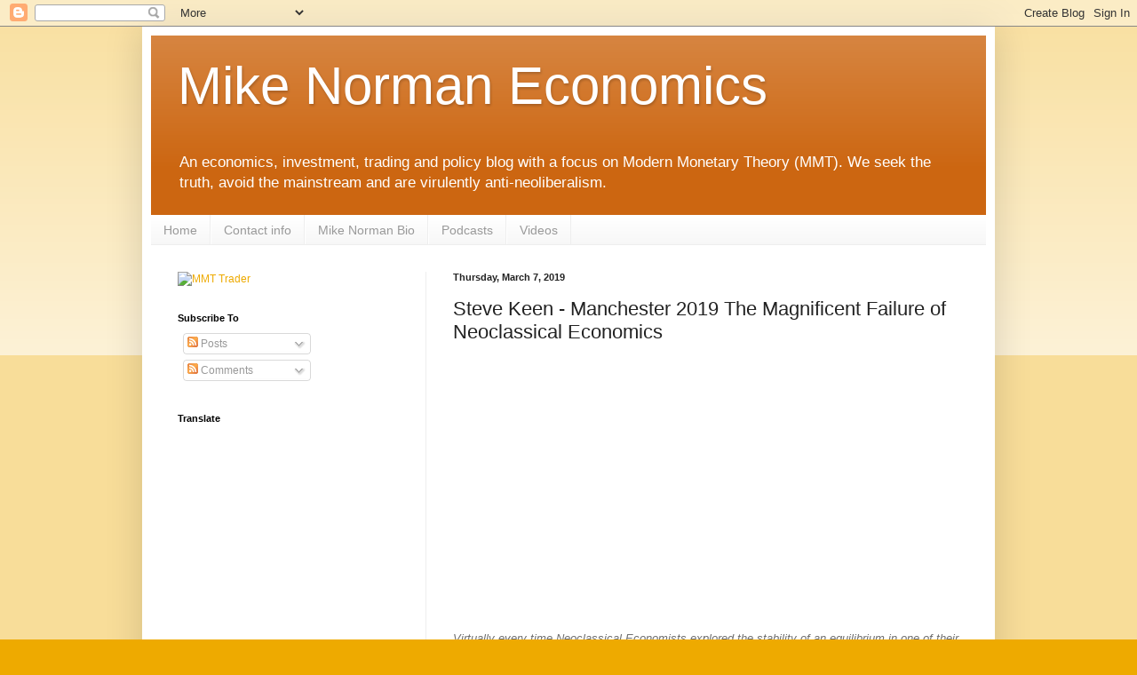

--- FILE ---
content_type: text/html; charset=utf-8
request_url: https://www.google.com/recaptcha/api2/aframe
body_size: 266
content:
<!DOCTYPE HTML><html><head><meta http-equiv="content-type" content="text/html; charset=UTF-8"></head><body><script nonce="55qa1rmDbAGwr3RPifawfQ">/** Anti-fraud and anti-abuse applications only. See google.com/recaptcha */ try{var clients={'sodar':'https://pagead2.googlesyndication.com/pagead/sodar?'};window.addEventListener("message",function(a){try{if(a.source===window.parent){var b=JSON.parse(a.data);var c=clients[b['id']];if(c){var d=document.createElement('img');d.src=c+b['params']+'&rc='+(localStorage.getItem("rc::a")?sessionStorage.getItem("rc::b"):"");window.document.body.appendChild(d);sessionStorage.setItem("rc::e",parseInt(sessionStorage.getItem("rc::e")||0)+1);localStorage.setItem("rc::h",'1768887343478');}}}catch(b){}});window.parent.postMessage("_grecaptcha_ready", "*");}catch(b){}</script></body></html>